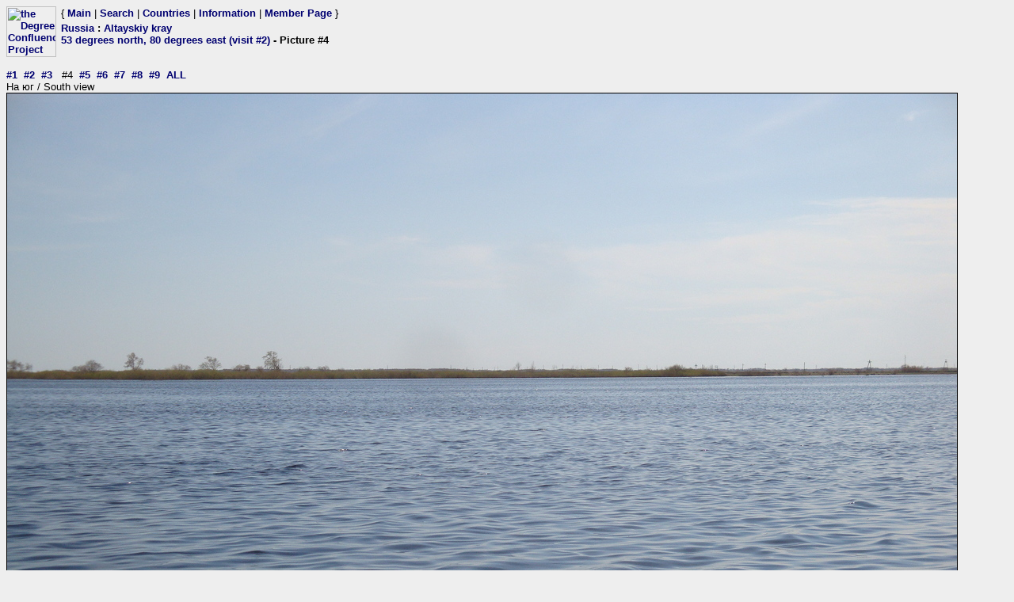

--- FILE ---
content_type: text/html; charset=utf-8
request_url: https://confluence.org/photo.php?visitid=21325&pic=4
body_size: 654
content:
<html><head><title>DCP: 53 degrees north, 80 degrees east (visit #2) - Picture #4</title><meta http-equiv="Content-Type" content="text/html;charset=utf-8"/><link href="/style.css" rel="styleSheet" type="text/css"></head><body bgcolor="#EEEEEE" text="#000000" link="#0000CC"  ><table border="0" cellpadding="0" cellspacing="0"><tr><td rowspan="2" width="65"><a href="/index.php"><img src="/graphics/earthsmall2.gif" width="63" height="64" alt="the Degree Confluence Project" align="bottom" border="0"></a></td><td>&nbsp;</td><td align="left" nowrap>{ <a href="/index.php">Main</a> | <a href="/search.php">Search</a> | <a href="/country.php">Countries</a> | <a href="/information.php">Information</a> | <a href="/member.php">Member Page</a> }</td></tr><tr><td>&nbsp;</td><td><h2><a href="/country.php?id=149">Russia</a> : <a href="/region.php?id=1042">Altayskiy kray</a><br><a href="/confluence.php?visitid=21325">53 degrees north, 80 degrees east (visit #2)</a> - Picture #4</h2></td></tr></table><br><a href="?visitid=21325&amp;pic=1">#1</a>&nbsp;&nbsp;<a href="?visitid=21325&amp;pic=2">#2</a>&nbsp;&nbsp;<a href="?visitid=21325&amp;pic=3">#3</a>&nbsp;&nbsp;
#4&nbsp;&nbsp;<a href="?visitid=21325&amp;pic=5">#5</a>&nbsp;&nbsp;<a href="?visitid=21325&amp;pic=6">#6</a>&nbsp;&nbsp;<a href="?visitid=21325&amp;pic=7">#7</a>&nbsp;&nbsp;<a href="?visitid=21325&amp;pic=8">#8</a>&nbsp;&nbsp;<a href="?visitid=21325&amp;pic=9">#9</a>&nbsp;&nbsp;<a href="?visitid=21325&pic=ALL">ALL</a>
<br>На юг / South view<br><img src="/ru/all/n53e080v2/%70%69%63%34.jpg" border="1" alt="На юг / South view" title="На юг / South view"><br><a href="?visitid=21325&amp;pic=1">#1</a>&nbsp;&nbsp;<a href="?visitid=21325&amp;pic=2">#2</a>&nbsp;&nbsp;<a href="?visitid=21325&amp;pic=3">#3</a>&nbsp;&nbsp;
#4&nbsp;&nbsp;<a href="?visitid=21325&amp;pic=5">#5</a>&nbsp;&nbsp;<a href="?visitid=21325&amp;pic=6">#6</a>&nbsp;&nbsp;<a href="?visitid=21325&amp;pic=7">#7</a>&nbsp;&nbsp;<a href="?visitid=21325&amp;pic=8">#8</a>&nbsp;&nbsp;<a href="?visitid=21325&amp;pic=9">#9</a>&nbsp;&nbsp;<a href="?visitid=21325&pic=ALL">ALL</a></body></html>